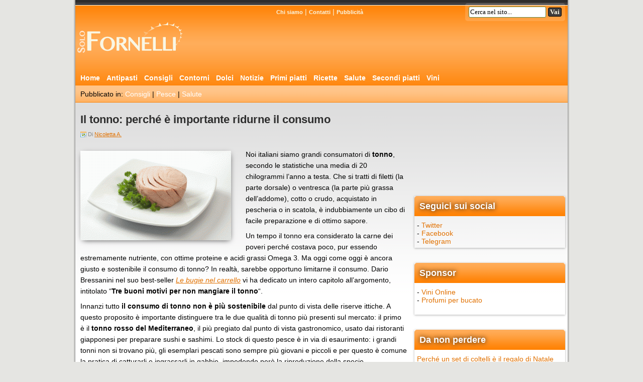

--- FILE ---
content_type: text/html; charset=UTF-8
request_url: https://www.solofornelli.it/tonno-importante-ridurre-consumo/
body_size: 10235
content:
<!DOCTYPE html>
<html lang="it-IT">
<head>
<meta charset="UTF-8" >
<meta name="copyright" content="Teknosurf.it sas 2007-2026" />
<meta name="viewport" content="width=device-width">
<link rel="apple-touch-icon" sizes="180x180" href="/apple-touch-icon.png?v=2023">
<link rel="icon" type="image/png" sizes="32x32" href="/favicon-32x32.png?v=2023">
<link rel="icon" type="image/png" sizes="16x16" href="/favicon-16x16.png?v=2023">
<link rel="manifest" href="/site.webmanifest?v=2023">
<link rel="mask-icon" href="/safari-pinned-tab.svg?v=2023" color="#5bbad5">
<link rel="shortcut icon" href="/favicon.ico?v=2023">
<meta name="msapplication-TileColor" content="#da532c">
<meta name="msapplication-TileImage" content="/mstile-144x144.png?v=2023">
<meta name="theme-color" content="#ffffff">

<link rel="stylesheet" type="text/css" href="https://www.solofornelli.it/wp-content/themes/solofornelli/style.css" >
<link rel="alternate" type="application/rss+xml" title="SoloFornelli.it &#8211; Ricette di cucina facili e veloci RSS Feed" href="https://www.solofornelli.it/feed/" >
<link rel="pingback" href="https://www.solofornelli.it/xmlrpc.php" >
<link rel="profile" href="http://gmpg.org/xfn/11" >
<meta name='robots' content='index, follow, max-image-preview:large, max-snippet:-1, max-video-preview:-1' />
	<style>img:is([sizes="auto" i], [sizes^="auto," i]) { contain-intrinsic-size: 3000px 1500px }</style>
	
	<!-- This site is optimized with the Yoast SEO plugin v26.7 - https://yoast.com/wordpress/plugins/seo/ -->
	<title>Il tonno: perché è importante ridurne il consumo</title>
	<meta name="description" content="Noi italiani siamo grandi consumatori di tonno, secondo le statistiche una media di 20 chilogrammi l&#039;anno a testa. Che si tratti di filetti (la parte..." />
	<link rel="canonical" href="https://www.solofornelli.it/tonno-importante-ridurre-consumo/" />
	<meta property="og:locale" content="it_IT" />
	<meta property="og:type" content="article" />
	<meta property="og:title" content="Il tonno: perché è importante ridurne il consumo" />
	<meta property="og:description" content="Noi italiani siamo grandi consumatori di tonno, secondo le statistiche una media di 20 chilogrammi l&#039;anno a testa. Che si tratti di filetti (la parte..." />
	<meta property="og:url" content="https://www.solofornelli.it/tonno-importante-ridurre-consumo/" />
	<meta property="og:site_name" content="SoloFornelli.it - Ricette di cucina facili e veloci" />
	<meta property="article:publisher" content="https://www.facebook.com/solofornelli.it" />
	<meta property="article:published_time" content="2023-03-08T08:37:00+00:00" />
	<meta property="article:modified_time" content="2024-07-08T07:16:45+00:00" />
	<meta property="og:image" content="https://www.solofornelli.it/wp-content/uploads/2014/02/tonno.gif" />
	<meta property="og:image:width" content="450" />
	<meta property="og:image:height" content="267" />
	<meta property="og:image:type" content="image/gif" />
	<meta name="author" content="Nicoletta A." />
	<meta name="twitter:card" content="summary_large_image" />
	<meta name="twitter:creator" content="@solofornelli" />
	<meta name="twitter:site" content="@solofornelli" />
	<script type="application/ld+json" class="yoast-schema-graph">{"@context":"https://schema.org","@graph":[{"@type":"Article","@id":"https://www.solofornelli.it/tonno-importante-ridurre-consumo/#article","isPartOf":{"@id":"https://www.solofornelli.it/tonno-importante-ridurre-consumo/"},"author":{"name":"Nicoletta A.","@id":"https://www.solofornelli.it/#/schema/person/8bb5fa960050b4c4aaefe666d99efafc"},"headline":"Il tonno: perché è importante ridurne il consumo","datePublished":"2023-03-08T08:37:00+00:00","dateModified":"2024-07-08T07:16:45+00:00","mainEntityOfPage":{"@id":"https://www.solofornelli.it/tonno-importante-ridurre-consumo/"},"wordCount":487,"commentCount":0,"image":{"@id":"https://www.solofornelli.it/tonno-importante-ridurre-consumo/#primaryimage"},"thumbnailUrl":"https://www.solofornelli.it/wp-content/uploads/2014/02/tonno.gif","keywords":["tonno"],"articleSection":["Consigli","Pesce","Salute"],"inLanguage":"it-IT","potentialAction":[{"@type":"CommentAction","name":"Comment","target":["https://www.solofornelli.it/tonno-importante-ridurre-consumo/#respond"]}]},{"@type":"WebPage","@id":"https://www.solofornelli.it/tonno-importante-ridurre-consumo/","url":"https://www.solofornelli.it/tonno-importante-ridurre-consumo/","name":"Il tonno: perché è importante ridurne il consumo","isPartOf":{"@id":"https://www.solofornelli.it/#website"},"primaryImageOfPage":{"@id":"https://www.solofornelli.it/tonno-importante-ridurre-consumo/#primaryimage"},"image":{"@id":"https://www.solofornelli.it/tonno-importante-ridurre-consumo/#primaryimage"},"thumbnailUrl":"https://www.solofornelli.it/wp-content/uploads/2014/02/tonno.gif","datePublished":"2023-03-08T08:37:00+00:00","dateModified":"2024-07-08T07:16:45+00:00","author":{"@id":"https://www.solofornelli.it/#/schema/person/8bb5fa960050b4c4aaefe666d99efafc"},"description":"Noi italiani siamo grandi consumatori di tonno, secondo le statistiche una media di 20 chilogrammi l'anno a testa. Che si tratti di filetti (la parte...","breadcrumb":{"@id":"https://www.solofornelli.it/tonno-importante-ridurre-consumo/#breadcrumb"},"inLanguage":"it-IT","potentialAction":[{"@type":"ReadAction","target":["https://www.solofornelli.it/tonno-importante-ridurre-consumo/"]}]},{"@type":"ImageObject","inLanguage":"it-IT","@id":"https://www.solofornelli.it/tonno-importante-ridurre-consumo/#primaryimage","url":"https://www.solofornelli.it/wp-content/uploads/2014/02/tonno.gif","contentUrl":"https://www.solofornelli.it/wp-content/uploads/2014/02/tonno.gif","width":450,"height":267},{"@type":"BreadcrumbList","@id":"https://www.solofornelli.it/tonno-importante-ridurre-consumo/#breadcrumb","itemListElement":[{"@type":"ListItem","position":1,"name":"Home","item":"https://www.solofornelli.it/"},{"@type":"ListItem","position":2,"name":"Consigli","item":"https://www.solofornelli.it/consigli/"},{"@type":"ListItem","position":3,"name":"Il tonno: perché è importante ridurne il consumo"}]},{"@type":"WebSite","@id":"https://www.solofornelli.it/#website","url":"https://www.solofornelli.it/","name":"SoloFornelli.it - Ricette di cucina facili e veloci","description":"La cucina con ricette semplici e veloci da preparare, informazioni sulla salute e consigli per inventare piatti sfiziosi","potentialAction":[{"@type":"SearchAction","target":{"@type":"EntryPoint","urlTemplate":"https://www.solofornelli.it/?s={search_term_string}"},"query-input":{"@type":"PropertyValueSpecification","valueRequired":true,"valueName":"search_term_string"}}],"inLanguage":"it-IT"},{"@type":"Person","@id":"https://www.solofornelli.it/#/schema/person/8bb5fa960050b4c4aaefe666d99efafc","name":"Nicoletta A.","image":{"@type":"ImageObject","inLanguage":"it-IT","@id":"https://www.solofornelli.it/#/schema/person/image/","url":"https://secure.gravatar.com/avatar/cf4069cddf002ee4c7d1b86eea9dc3260e8a2545175e565ccbb098988d15b5cd?s=96&r=g","contentUrl":"https://secure.gravatar.com/avatar/cf4069cddf002ee4c7d1b86eea9dc3260e8a2545175e565ccbb098988d15b5cd?s=96&r=g","caption":"Nicoletta A."},"url":"https://www.solofornelli.it/author/nicoletta/"}]}</script>
	<!-- / Yoast SEO plugin. -->


<link rel='dns-prefetch' href='//platform-api.sharethis.com' />
<link rel='dns-prefetch' href='//www.googletagmanager.com' />
<link rel='dns-prefetch' href='//pagead2.googlesyndication.com' />
<link rel='stylesheet' id='wp-block-library-css' href='https://www.solofornelli.it/wp-includes/css/dist/block-library/style.min.css' type='text/css' media='all' />
<style id='classic-theme-styles-inline-css' type='text/css'>
/*! This file is auto-generated */
.wp-block-button__link{color:#fff;background-color:#32373c;border-radius:9999px;box-shadow:none;text-decoration:none;padding:calc(.667em + 2px) calc(1.333em + 2px);font-size:1.125em}.wp-block-file__button{background:#32373c;color:#fff;text-decoration:none}
</style>
<style id='global-styles-inline-css' type='text/css'>
:root{--wp--preset--aspect-ratio--square: 1;--wp--preset--aspect-ratio--4-3: 4/3;--wp--preset--aspect-ratio--3-4: 3/4;--wp--preset--aspect-ratio--3-2: 3/2;--wp--preset--aspect-ratio--2-3: 2/3;--wp--preset--aspect-ratio--16-9: 16/9;--wp--preset--aspect-ratio--9-16: 9/16;--wp--preset--color--black: #000000;--wp--preset--color--cyan-bluish-gray: #abb8c3;--wp--preset--color--white: #ffffff;--wp--preset--color--pale-pink: #f78da7;--wp--preset--color--vivid-red: #cf2e2e;--wp--preset--color--luminous-vivid-orange: #ff6900;--wp--preset--color--luminous-vivid-amber: #fcb900;--wp--preset--color--light-green-cyan: #7bdcb5;--wp--preset--color--vivid-green-cyan: #00d084;--wp--preset--color--pale-cyan-blue: #8ed1fc;--wp--preset--color--vivid-cyan-blue: #0693e3;--wp--preset--color--vivid-purple: #9b51e0;--wp--preset--gradient--vivid-cyan-blue-to-vivid-purple: linear-gradient(135deg,rgba(6,147,227,1) 0%,rgb(155,81,224) 100%);--wp--preset--gradient--light-green-cyan-to-vivid-green-cyan: linear-gradient(135deg,rgb(122,220,180) 0%,rgb(0,208,130) 100%);--wp--preset--gradient--luminous-vivid-amber-to-luminous-vivid-orange: linear-gradient(135deg,rgba(252,185,0,1) 0%,rgba(255,105,0,1) 100%);--wp--preset--gradient--luminous-vivid-orange-to-vivid-red: linear-gradient(135deg,rgba(255,105,0,1) 0%,rgb(207,46,46) 100%);--wp--preset--gradient--very-light-gray-to-cyan-bluish-gray: linear-gradient(135deg,rgb(238,238,238) 0%,rgb(169,184,195) 100%);--wp--preset--gradient--cool-to-warm-spectrum: linear-gradient(135deg,rgb(74,234,220) 0%,rgb(151,120,209) 20%,rgb(207,42,186) 40%,rgb(238,44,130) 60%,rgb(251,105,98) 80%,rgb(254,248,76) 100%);--wp--preset--gradient--blush-light-purple: linear-gradient(135deg,rgb(255,206,236) 0%,rgb(152,150,240) 100%);--wp--preset--gradient--blush-bordeaux: linear-gradient(135deg,rgb(254,205,165) 0%,rgb(254,45,45) 50%,rgb(107,0,62) 100%);--wp--preset--gradient--luminous-dusk: linear-gradient(135deg,rgb(255,203,112) 0%,rgb(199,81,192) 50%,rgb(65,88,208) 100%);--wp--preset--gradient--pale-ocean: linear-gradient(135deg,rgb(255,245,203) 0%,rgb(182,227,212) 50%,rgb(51,167,181) 100%);--wp--preset--gradient--electric-grass: linear-gradient(135deg,rgb(202,248,128) 0%,rgb(113,206,126) 100%);--wp--preset--gradient--midnight: linear-gradient(135deg,rgb(2,3,129) 0%,rgb(40,116,252) 100%);--wp--preset--font-size--small: 13px;--wp--preset--font-size--medium: 20px;--wp--preset--font-size--large: 36px;--wp--preset--font-size--x-large: 42px;--wp--preset--spacing--20: 0.44rem;--wp--preset--spacing--30: 0.67rem;--wp--preset--spacing--40: 1rem;--wp--preset--spacing--50: 1.5rem;--wp--preset--spacing--60: 2.25rem;--wp--preset--spacing--70: 3.38rem;--wp--preset--spacing--80: 5.06rem;--wp--preset--shadow--natural: 6px 6px 9px rgba(0, 0, 0, 0.2);--wp--preset--shadow--deep: 12px 12px 50px rgba(0, 0, 0, 0.4);--wp--preset--shadow--sharp: 6px 6px 0px rgba(0, 0, 0, 0.2);--wp--preset--shadow--outlined: 6px 6px 0px -3px rgba(255, 255, 255, 1), 6px 6px rgba(0, 0, 0, 1);--wp--preset--shadow--crisp: 6px 6px 0px rgba(0, 0, 0, 1);}:where(.is-layout-flex){gap: 0.5em;}:where(.is-layout-grid){gap: 0.5em;}body .is-layout-flex{display: flex;}.is-layout-flex{flex-wrap: wrap;align-items: center;}.is-layout-flex > :is(*, div){margin: 0;}body .is-layout-grid{display: grid;}.is-layout-grid > :is(*, div){margin: 0;}:where(.wp-block-columns.is-layout-flex){gap: 2em;}:where(.wp-block-columns.is-layout-grid){gap: 2em;}:where(.wp-block-post-template.is-layout-flex){gap: 1.25em;}:where(.wp-block-post-template.is-layout-grid){gap: 1.25em;}.has-black-color{color: var(--wp--preset--color--black) !important;}.has-cyan-bluish-gray-color{color: var(--wp--preset--color--cyan-bluish-gray) !important;}.has-white-color{color: var(--wp--preset--color--white) !important;}.has-pale-pink-color{color: var(--wp--preset--color--pale-pink) !important;}.has-vivid-red-color{color: var(--wp--preset--color--vivid-red) !important;}.has-luminous-vivid-orange-color{color: var(--wp--preset--color--luminous-vivid-orange) !important;}.has-luminous-vivid-amber-color{color: var(--wp--preset--color--luminous-vivid-amber) !important;}.has-light-green-cyan-color{color: var(--wp--preset--color--light-green-cyan) !important;}.has-vivid-green-cyan-color{color: var(--wp--preset--color--vivid-green-cyan) !important;}.has-pale-cyan-blue-color{color: var(--wp--preset--color--pale-cyan-blue) !important;}.has-vivid-cyan-blue-color{color: var(--wp--preset--color--vivid-cyan-blue) !important;}.has-vivid-purple-color{color: var(--wp--preset--color--vivid-purple) !important;}.has-black-background-color{background-color: var(--wp--preset--color--black) !important;}.has-cyan-bluish-gray-background-color{background-color: var(--wp--preset--color--cyan-bluish-gray) !important;}.has-white-background-color{background-color: var(--wp--preset--color--white) !important;}.has-pale-pink-background-color{background-color: var(--wp--preset--color--pale-pink) !important;}.has-vivid-red-background-color{background-color: var(--wp--preset--color--vivid-red) !important;}.has-luminous-vivid-orange-background-color{background-color: var(--wp--preset--color--luminous-vivid-orange) !important;}.has-luminous-vivid-amber-background-color{background-color: var(--wp--preset--color--luminous-vivid-amber) !important;}.has-light-green-cyan-background-color{background-color: var(--wp--preset--color--light-green-cyan) !important;}.has-vivid-green-cyan-background-color{background-color: var(--wp--preset--color--vivid-green-cyan) !important;}.has-pale-cyan-blue-background-color{background-color: var(--wp--preset--color--pale-cyan-blue) !important;}.has-vivid-cyan-blue-background-color{background-color: var(--wp--preset--color--vivid-cyan-blue) !important;}.has-vivid-purple-background-color{background-color: var(--wp--preset--color--vivid-purple) !important;}.has-black-border-color{border-color: var(--wp--preset--color--black) !important;}.has-cyan-bluish-gray-border-color{border-color: var(--wp--preset--color--cyan-bluish-gray) !important;}.has-white-border-color{border-color: var(--wp--preset--color--white) !important;}.has-pale-pink-border-color{border-color: var(--wp--preset--color--pale-pink) !important;}.has-vivid-red-border-color{border-color: var(--wp--preset--color--vivid-red) !important;}.has-luminous-vivid-orange-border-color{border-color: var(--wp--preset--color--luminous-vivid-orange) !important;}.has-luminous-vivid-amber-border-color{border-color: var(--wp--preset--color--luminous-vivid-amber) !important;}.has-light-green-cyan-border-color{border-color: var(--wp--preset--color--light-green-cyan) !important;}.has-vivid-green-cyan-border-color{border-color: var(--wp--preset--color--vivid-green-cyan) !important;}.has-pale-cyan-blue-border-color{border-color: var(--wp--preset--color--pale-cyan-blue) !important;}.has-vivid-cyan-blue-border-color{border-color: var(--wp--preset--color--vivid-cyan-blue) !important;}.has-vivid-purple-border-color{border-color: var(--wp--preset--color--vivid-purple) !important;}.has-vivid-cyan-blue-to-vivid-purple-gradient-background{background: var(--wp--preset--gradient--vivid-cyan-blue-to-vivid-purple) !important;}.has-light-green-cyan-to-vivid-green-cyan-gradient-background{background: var(--wp--preset--gradient--light-green-cyan-to-vivid-green-cyan) !important;}.has-luminous-vivid-amber-to-luminous-vivid-orange-gradient-background{background: var(--wp--preset--gradient--luminous-vivid-amber-to-luminous-vivid-orange) !important;}.has-luminous-vivid-orange-to-vivid-red-gradient-background{background: var(--wp--preset--gradient--luminous-vivid-orange-to-vivid-red) !important;}.has-very-light-gray-to-cyan-bluish-gray-gradient-background{background: var(--wp--preset--gradient--very-light-gray-to-cyan-bluish-gray) !important;}.has-cool-to-warm-spectrum-gradient-background{background: var(--wp--preset--gradient--cool-to-warm-spectrum) !important;}.has-blush-light-purple-gradient-background{background: var(--wp--preset--gradient--blush-light-purple) !important;}.has-blush-bordeaux-gradient-background{background: var(--wp--preset--gradient--blush-bordeaux) !important;}.has-luminous-dusk-gradient-background{background: var(--wp--preset--gradient--luminous-dusk) !important;}.has-pale-ocean-gradient-background{background: var(--wp--preset--gradient--pale-ocean) !important;}.has-electric-grass-gradient-background{background: var(--wp--preset--gradient--electric-grass) !important;}.has-midnight-gradient-background{background: var(--wp--preset--gradient--midnight) !important;}.has-small-font-size{font-size: var(--wp--preset--font-size--small) !important;}.has-medium-font-size{font-size: var(--wp--preset--font-size--medium) !important;}.has-large-font-size{font-size: var(--wp--preset--font-size--large) !important;}.has-x-large-font-size{font-size: var(--wp--preset--font-size--x-large) !important;}
:where(.wp-block-post-template.is-layout-flex){gap: 1.25em;}:where(.wp-block-post-template.is-layout-grid){gap: 1.25em;}
:where(.wp-block-columns.is-layout-flex){gap: 2em;}:where(.wp-block-columns.is-layout-grid){gap: 2em;}
:root :where(.wp-block-pullquote){font-size: 1.5em;line-height: 1.6;}
</style>
<link rel='stylesheet' id='share-this-share-buttons-sticky-css' href='https://www.solofornelli.it/wp-content/plugins/sharethis-share-buttons/css/mu-style.css' type='text/css' media='all' />
<link rel='stylesheet' id='wpos-slick-style-css' href='https://www.solofornelli.it/wp-content/plugins/wp-responsive-recent-post-slider/assets/css/slick.css' type='text/css' media='all' />
<link rel='stylesheet' id='wppsac-public-style-css' href='https://www.solofornelli.it/wp-content/plugins/wp-responsive-recent-post-slider/assets/css/recent-post-style.css' type='text/css' media='all' />
<script type="text/javascript" src="//platform-api.sharethis.com/js/sharethis.js#property=64d0bd33059f5900125e4c7e&amp;product=inline-buttons&amp;source=sharethis-share-buttons-wordpress" id="share-this-share-buttons-mu-js"></script>

<!-- Snippet del tag Google (gtag.js) aggiunto da Site Kit -->
<!-- Snippet Google Analytics aggiunto da Site Kit -->
<script type="text/javascript" src="https://www.googletagmanager.com/gtag/js?id=GT-NC662TC" id="google_gtagjs-js" async></script>
<script type="text/javascript" id="google_gtagjs-js-after">
/* <![CDATA[ */
window.dataLayer = window.dataLayer || [];function gtag(){dataLayer.push(arguments);}
gtag("set","linker",{"domains":["www.solofornelli.it"]});
gtag("js", new Date());
gtag("set", "developer_id.dZTNiMT", true);
gtag("config", "GT-NC662TC");
/* ]]> */
</script>
<link rel="https://api.w.org/" href="https://www.solofornelli.it/wp-json/" /><link rel="alternate" title="JSON" type="application/json" href="https://www.solofornelli.it/wp-json/wp/v2/posts/7306" /><link rel="alternate" title="oEmbed (JSON)" type="application/json+oembed" href="https://www.solofornelli.it/wp-json/oembed/1.0/embed?url=https%3A%2F%2Fwww.solofornelli.it%2Ftonno-importante-ridurre-consumo%2F" />
<link rel="alternate" title="oEmbed (XML)" type="text/xml+oembed" href="https://www.solofornelli.it/wp-json/oembed/1.0/embed?url=https%3A%2F%2Fwww.solofornelli.it%2Ftonno-importante-ridurre-consumo%2F&#038;format=xml" />
<meta name="generator" content="Site Kit by Google 1.170.0" />
<!-- Meta tag Google AdSense aggiunti da Site Kit -->
<meta name="google-adsense-platform-account" content="ca-host-pub-2644536267352236">
<meta name="google-adsense-platform-domain" content="sitekit.withgoogle.com">
<!-- Fine dei meta tag Google AdSense aggiunti da Site Kit -->

<!-- Snippet Google AdSense aggiunto da Site Kit -->
<script type="text/javascript" async="async" src="https://pagead2.googlesyndication.com/pagead/js/adsbygoogle.js?client=ca-pub-3806392311013847&amp;host=ca-host-pub-2644536267352236" crossorigin="anonymous"></script>

<!-- Termina lo snippet Google AdSense aggiunto da Site Kit -->

	
</head>

<body>
  
<div id="header">
 <div class="headerSx">
  <div class="logo">
    <a href="https://www.solofornelli.it" title="SoloFornelli.it &#8211; Ricette di cucina facili e veloci"><img src="https://www.solofornelli.it/wp-content/themes/solofornelli/img/logo.png" alt="SoloFornelli" width="230" height="78"></a>
	  </div>
 </div>

 <div class="headerDx">
  <div class="menuTop">
    <a href="https://www.solofornelli.it/chi-siamo/" rel="nofollow">Chi siamo</a> |
    <a href="https://www.solofornelli.it/contatti/" rel="nofollow">Contatti</a> |
    <a href="https://www.solofornelli.it/pubblicita/" rel="nofollow">Pubblicit&agrave;</a>
  </div>
  <div class="topSearch">
    <form method="get" id="searchform" action="/index.php">
    <label><input type="text" value="Cerca nel sito..." name="s" id="s" onclick="document.getElementById('searchform').s.value=''" class="fieldSearch"></label>
    <input type="submit" id="searchsubmit" value="Vai" class="sendSearch">
    </form>
  </div>
  
  
 </div>

 <div class="tabs">
  <ul class="tabsCat">
   <li><a href="/">Home</a></li>
       <li><a href="https://www.solofornelli.it/antipasti/">Antipasti</a></li>
       <li><a href="https://www.solofornelli.it/consigli/">Consigli</a></li>
       <li><a href="https://www.solofornelli.it/contorni/">Contorni</a></li>
       <li><a href="https://www.solofornelli.it/dolci/">Dolci</a></li>
       <li><a href="https://www.solofornelli.it/notizie/">Notizie</a></li>
       <li><a href="https://www.solofornelli.it/primi-piatti/">Primi piatti</a></li>
       <li><a href="https://www.solofornelli.it/ricette/">Ricette</a></li>
       <li><a href="https://www.solofornelli.it/salute/">Salute</a></li>
       <li><a href="https://www.solofornelli.it/secondi/">Secondi piatti</a></li>
       <li><a href="https://www.solofornelli.it/vini/">Vini</a></li>
      </ul>

    
    
  
     <ul class="tabsList">
    <li>Pubblicato in: <a href="https://www.solofornelli.it/consigli/" rel="category tag">Consigli</a> | <a href="https://www.solofornelli.it/secondi/pesce/" rel="category tag">Pesce</a> | <a href="https://www.solofornelli.it/salute/" rel="category tag">Salute</a></li>
   </ul>
  
 </div>
</div>
<div id="content">
 <div id="left">
  <div class="news">
       <h1>Il tonno: perché è importante ridurne il consumo</h1>
    <span class="data">Di <a href="https://www.solofornelli.it/author/nicoletta/" title="Articoli scritti da Nicoletta A." rel="author">Nicoletta A.</a>    		</span>
		
    <div class="newsText">
     <div style="margin-top: 0px; margin-bottom: 0px;" class="sharethis-inline-share-buttons" ></div><div class="wp-block-image">
<figure class="alignleft"><img fetchpriority="high" decoding="async" width="300" height="178" src="https://www.solofornelli.it/wp-content/uploads/2014/02/tonno-300x178.gif" alt="tonno" class="wp-image-7307"/></figure></div>


<p>Noi italiani siamo grandi consumatori di <strong>tonno</strong>, secondo le statistiche una media di 20 chilogrammi l&#8217;anno a testa. Che si tratti di filetti (la parte dorsale) o ventresca (la parte più grassa dell&#8217;addome), cotto o crudo, acquistato in pescheria o in scatola, è indubbiamente un cibo di facile preparazione e di ottimo sapore.</p>



<p>Un tempo il tonno era considerato la carne dei poveri perché costava poco, pur essendo estremamente nutriente, con ottime proteine e acidi grassi Omega 3. Ma oggi come oggi è ancora giusto e sostenibile il consumo di tonno? In realtà, sarebbe opportuno limitarne il consumo. Dario Bressanini nel suo best-seller <em><a href="http://www.amazon.it/gp/product/8861903568/ref=as_li_tf_tl?ie=UTF8&amp;camp=3370&amp;creative=23322&amp;creativeASIN=8861903568&amp;linkCode=as2&amp;tag=gratisit-21" target="_blank" rel="noreferrer noopener sponsored nofollow">Le bugie nel carrello</a></em> vi ha dedicato un intero capitolo all&#8217;argomento, intitolato &#8220;<strong>Tre buoni motivi per non mangiare il tonno</strong>&#8220;.</p>



<p>Innanzi tutto <strong>il consumo di tonno non è più sostenibile</strong> dal punto di vista delle riserve ittiche. A questo proposito è importante distinguere tra le due qualità di tonno più presenti sul mercato: il primo è il <strong>tonno rosso del Mediterraneo</strong>, il più pregiato dal punto di vista gastronomico, usato dai ristoranti giapponesi per preparare sushi e sashimi. Lo stock di questo pesce è in via di esaurimento: i grandi tonni non si trovano più, gli esemplari pescati sono sempre più giovani e piccoli e per questo è comune la pratica di catturarli e ingrassarli in gabbie, impedendo però la riproduzione della specie.</p>



<p>La seconda qualità di tonno, che troviamo sia fresco in tranci che in scatola è il cosiddetto &#8220;<strong>tonno a pinna gialla</strong>&#8220;, di taglia più piccola e di carni leggermente meno pregiate. Proviene quasi esclusivamente dall&#8217;Oceano Indiano. Il consumo di questa varietà è leggermente più sostenibile, ma anch&#8217;esso è già minacciato.</p>



<p>In secondo luogo, trattandosi di un pesce di grandi dimensioni e quindi alla fine della catena alimentare, <strong>il tonno accumula molte sostanze tossiche</strong>, tipicamente i metalli pesanti come cadmio, piombo e soprattutto mercurio. I controlli esistono, ma per la salute di bambini, anziani e <a href="https://www.solofornelli.it/cosa-mangiare-durante-gravidanza/">donne in gravidanza</a>, l&#8217;abuso nel consumo di questo pesce non è consigliabile. Quando acquistate dal pescivendolo del tonno fresco in tranci, state attenti che il pesce non sia di quelli enormi, intorno ai 100 chilogrammi, perché più grandi sono i pesci, più sono vecchi e più hanno assorbito mercurio.</p>



<p>Il tonno <strong>ha bisogno di essere conservato a temperature particolarmente basse</strong> perché viene facilmente attaccato da batteri che trasformano un amminoacido in esso contenuto in istamina, causando intossicazioni anche gravi. Questo vale anche per il tonno in scatola, perciò si consiglia di consumare il tonno soltanto quando si è certi che la catena del freddo sia sempre stata rispettata.</p>



<p>Il consumo di tonno crudo è poi pericoloso per la presenza del parassita <em><a href="https://it.wikipedia.org/wiki/Anisakis" target="_blank" rel="noreferrer noopener">Anisakis</a></em>, che muore invece alla cottura oppure con l&#8217;abbattimento della temperatura a -30 °C per almeno due giorni.</p>



<p><strong>Ridurre il consumo di tonno</strong> e scegliere alternative sostenibili come il pesce azzurro locale o le fonti vegetali di proteine può aiutare a preservare gli ecosistemi marini, ridurre l&#8217;impatto ambientale e promuovere una <strong>dieta equilibrata</strong> e sana.</p>
    </div>

    <div class="social">
		<div class="sharethis-inline-share-buttons"></div>    </div>

    <div class="social">
     <p id="breadcrumbs"><span><span><a href="https://www.solofornelli.it/">Home</a></span> » <span><a href="https://www.solofornelli.it/consigli/">Consigli</a></span> » <span class="breadcrumb_last" aria-current="page"><strong>Il tonno: perché è importante ridurne il consumo</strong></span></span></p>     <div class='tags'>Altri articoli su: <a href="https://www.solofornelli.it/tag/tonno/" rel="tag">tonno</a></div>    </div>

    <div class="page">
     <iframe data-aa='2396177' src='//acceptable.a-ads.com/2396177' style='border:0px; padding:0; width:100%; height:100%; overflow:hidden; background-color: transparent;'></iframe>    </div>
    
    <div class="page">
     <a href="https://www.solofornelli.it/ricetta-paella-allalgherese/" rel="prev">&laquo; Articolo Precedente</a>     <a href="https://www.solofornelli.it/indivia-scarola-insalata-belga-propriet-ricette-classiche/" rel="next">Articolo  Successivo &raquo;</a>    </div>
    
    
<div class="commenti" id="respond">
 
     <!-- se i commenti sono aperti, ma non ci sono commenti. -->
   
  <br />
 <b>Commenta o partecipa alla discussione</b>

 
 <form action="https://www.solofornelli.it/wp-comments-post.php" method="post" id="commentform">

  <input class="field" name="author" id="author" value=""> Nome (obbligatorio)<br /><br />
 <input class="field" name="email" id="email" value=""> E-mail (non verr&agrave; pubblicata) (obbligatoria)<br /><br />
 <input class="field" name="url" id="url" value=""> Sito Web (opzionale)

 
<br /><br />


<textarea name="comment" id="comment" cols="40" rows="8"></textarea>
<input name="submit" type="submit" id="submit" value="Invia commento" class="send" >

<input type="hidden" name="comment_post_ID" value="7306" />
<p style="display: none;"><input type="hidden" id="akismet_comment_nonce" name="akismet_comment_nonce" value="6091e7438d" /></p><p style="display: none !important;" class="akismet-fields-container" data-prefix="ak_"><label>&#916;<textarea name="ak_hp_textarea" cols="45" rows="8" maxlength="100"></textarea></label><input type="hidden" id="ak_js_1" name="ak_js" value="207"/><script>document.getElementById( "ak_js_1" ).setAttribute( "value", ( new Date() ).getTime() );</script></p>
</form>

</div>

    	  
      </div>
 </div>
        
 <div id="right"> 
  <div class="ads300">
  <div id="frame" style="width: 100%;margin: auto;position: relative; z-index: 99998;">
          <iframe data-aa='2396177' src='//acceptable.a-ads.com/2396177/?size=Adaptive'
                            style='border:0; padding:0; width:70%; height:auto; overflow:hidden;display: block;margin: auto'></iframe>
        </div> </div>

 <div class="boxDx">
  <b>Seguici sui social</b>
<div style="margin:5px 5px 5px 5px">
	- <a href="https://twitter.com/solofornelli" target="_blank">Twitter</a><br />
	- <a href="https://www.facebook.com/solofornelli.it" target="_blank">Facebook</a><br />
	- <a href="https://t.me/solofornelli" target="_blank">Telegram</a><br />
</div>
 </div>

  
 <div class="boxDx">
    <b>Sponsor</b>
  <div style="margin:5px 5px 5px 5px">
  - <a href="http://www.tailorwine.it" rel="nofollow" target="_blank">Vini Online</a><br />
  - <a href="https://deomania.it/" target="_blank">Profumi per bucato</a><br />
  <br />
 </div>
 </div>

 <div class="ads300">
   </div>

 <div class="boxDx"><b>Da non perdere</b>
<div style="margin:5px 5px 5px 5px">
<a href="https://www.solofornelli.it/set-di-coltelli-regalo-natale-apprezzato/">Perché un set di coltelli è il regalo di Natale che non ti aspetti (ma che tutti apprezzano)</a></div>
<div style="margin:5px 5px 5px 5px">
<a href="https://www.solofornelli.it/coltello-giapponese-regalo-natale-perfetto/">Coltello giapponese: il regalo di Natale che unisce storia e passione per la cucina</a></div>
<div style="margin:5px 5px 5px 5px">
<a href="https://www.solofornelli.it/i-dolci-un-viaggio-tra-cultura-intrattenimento-e-tradizione/">I dolci: un viaggio tra cultura, intrattenimento e tradizione</a></div>
<div style="margin:5px 5px 5px 5px">
<a href="https://www.solofornelli.it/supermercati-locali-qualita-e-convenienza-a-portata-di-mano/">Alla scoperta dei supermercati locali: qualità e convenienza a portata di mano</a></div>
<div style="margin:5px 5px 5px 5px">
<a href="https://www.solofornelli.it/pinseria-romana-opportunita-per-ristoratori/">La pinsa romana, un&#8217;opportunità per i ristoratori</a></div>
</div>
   <div class="boxDx"><b>Argomenti popolari</b>
   <div style="margin:5px 5px 5px 5px">
    <a href="https://www.solofornelli.it/tag/acciughe/" class="tag-cloud-link tag-link-385 tag-link-position-1" style="font-size: 10.102040816327pt;" aria-label="acciughe (30 elementi)">acciughe</a>
<a href="https://www.solofornelli.it/tag/anna-moroni/" class="tag-cloud-link tag-link-287 tag-link-position-2" style="font-size: 9.3673469387755pt;" aria-label="Anna Moroni (27 elementi)">Anna Moroni</a>
<a href="https://www.solofornelli.it/tag/asparagi/" class="tag-cloud-link tag-link-375 tag-link-position-3" style="font-size: 12.489795918367pt;" aria-label="asparagi (41 elementi)">asparagi</a>
<a href="https://www.solofornelli.it/tag/carciofi/" class="tag-cloud-link tag-link-75 tag-link-position-4" style="font-size: 11.571428571429pt;" aria-label="carciofi (36 elementi)">carciofi</a>
<a href="https://www.solofornelli.it/tag/carote/" class="tag-cloud-link tag-link-156 tag-link-position-5" style="font-size: 9.3673469387755pt;" aria-label="carote (27 elementi)">carote</a>
<a href="https://www.solofornelli.it/tag/cioccolato/" class="tag-cloud-link tag-link-236 tag-link-position-6" style="font-size: 12.857142857143pt;" aria-label="cioccolato (43 elementi)">cioccolato</a>
<a href="https://www.solofornelli.it/tag/cipolle/" class="tag-cloud-link tag-link-1358 tag-link-position-7" style="font-size: 10.836734693878pt;" aria-label="cipolle (33 elementi)">cipolle</a>
<a href="https://www.solofornelli.it/tag/fabio-picchi/" class="tag-cloud-link tag-link-171 tag-link-position-8" style="font-size: 10.102040816327pt;" aria-label="Fabio Picchi (30 elementi)">Fabio Picchi</a>
<a href="https://www.solofornelli.it/tag/fragole/" class="tag-cloud-link tag-link-723 tag-link-position-9" style="font-size: 9.3673469387755pt;" aria-label="fragole (27 elementi)">fragole</a>
<a href="https://www.solofornelli.it/tag/funghi/" class="tag-cloud-link tag-link-537 tag-link-position-10" style="font-size: 10.836734693878pt;" aria-label="funghi (33 elementi)">funghi</a>
<a href="https://www.solofornelli.it/tag/mandorle/" class="tag-cloud-link tag-link-503 tag-link-position-11" style="font-size: 10.836734693878pt;" aria-label="mandorle (33 elementi)">mandorle</a>
<a href="https://www.solofornelli.it/tag/manzo/" class="tag-cloud-link tag-link-366 tag-link-position-12" style="font-size: 13.040816326531pt;" aria-label="manzo (44 elementi)">manzo</a>
<a href="https://www.solofornelli.it/tag/melanzane/" class="tag-cloud-link tag-link-472 tag-link-position-13" style="font-size: 14.877551020408pt;" aria-label="melanzane (55 elementi)">melanzane</a>
<a href="https://www.solofornelli.it/tag/olive/" class="tag-cloud-link tag-link-160 tag-link-position-14" style="font-size: 11.755102040816pt;" aria-label="olive (37 elementi)">olive</a>
<a href="https://www.solofornelli.it/tag/pasta-sfoglia/" class="tag-cloud-link tag-link-308 tag-link-position-15" style="font-size: 11.020408163265pt;" aria-label="pasta sfoglia (34 elementi)">pasta sfoglia</a>
<a href="https://www.solofornelli.it/tag/patate/" class="tag-cloud-link tag-link-424 tag-link-position-16" style="font-size: 18pt;" aria-label="patate (82 elementi)">patate</a>
<a href="https://www.solofornelli.it/tag/peperoni/" class="tag-cloud-link tag-link-96 tag-link-position-17" style="font-size: 13.775510204082pt;" aria-label="peperoni (48 elementi)">peperoni</a>
<a href="https://www.solofornelli.it/tag/pere/" class="tag-cloud-link tag-link-216 tag-link-position-18" style="font-size: 9pt;" aria-label="pere (26 elementi)">pere</a>
<a href="https://www.solofornelli.it/tag/pollo/" class="tag-cloud-link tag-link-62 tag-link-position-19" style="font-size: 16.34693877551pt;" aria-label="pollo (66 elementi)">pollo</a>
<a href="https://www.solofornelli.it/tag/pomodori/" class="tag-cloud-link tag-link-136 tag-link-position-20" style="font-size: 12.489795918367pt;" aria-label="pomodori (41 elementi)">pomodori</a>
<a href="https://www.solofornelli.it/tag/prosciutto/" class="tag-cloud-link tag-link-533 tag-link-position-21" style="font-size: 10.102040816327pt;" aria-label="prosciutto (30 elementi)">prosciutto</a>
<a href="https://www.solofornelli.it/tag/ricotta/" class="tag-cloud-link tag-link-320 tag-link-position-22" style="font-size: 12.30612244898pt;" aria-label="ricotta (40 elementi)">ricotta</a>
<a href="https://www.solofornelli.it/tag/riso/" class="tag-cloud-link tag-link-161 tag-link-position-23" style="font-size: 13.040816326531pt;" aria-label="riso (44 elementi)">riso</a>
<a href="https://www.solofornelli.it/tag/risotto/" class="tag-cloud-link tag-link-218 tag-link-position-24" style="font-size: 14.69387755102pt;" aria-label="risotto (54 elementi)">risotto</a>
<a href="https://www.solofornelli.it/tag/salvatore-de-riso/" class="tag-cloud-link tag-link-1580 tag-link-position-25" style="font-size: 11.938775510204pt;" aria-label="Salvatore De Riso (38 elementi)">Salvatore De Riso</a>
<a href="https://www.solofornelli.it/tag/spinaci/" class="tag-cloud-link tag-link-528 tag-link-position-26" style="font-size: 11.938775510204pt;" aria-label="spinaci (38 elementi)">spinaci</a>
<a href="https://www.solofornelli.it/tag/torte-salate/" class="tag-cloud-link tag-link-1677 tag-link-position-27" style="font-size: 12.673469387755pt;" aria-label="torte salate (42 elementi)">torte salate</a>
<a href="https://www.solofornelli.it/tag/uova/" class="tag-cloud-link tag-link-344 tag-link-position-28" style="font-size: 10.102040816327pt;" aria-label="uova (30 elementi)">uova</a>
<a href="https://www.solofornelli.it/tag/vitello/" class="tag-cloud-link tag-link-208 tag-link-position-29" style="font-size: 11.571428571429pt;" aria-label="vitello (36 elementi)">vitello</a>
<a href="https://www.solofornelli.it/tag/zucchine/" class="tag-cloud-link tag-link-150 tag-link-position-30" style="font-size: 15.428571428571pt;" aria-label="zucchine (59 elementi)">zucchine</a>   </div>
  </div>
 
 </div>
</div>

<div id="footerWrap">
 <div id="footer">
  <div class="footerSx">
   <ul class="footerSocial">
    <li><a target="_blank" href="https://www.facebook.com/solofornelli.it" class="footerFB">Facebook</a></li>
    <li><a target="_blank" href="https://twitter.com/solofornelli" class="footerTW">Twitter</a></li>
    <li><a target="_blank" href="https://www.solofornelli.it/feed/" class="footerRSS">RSS</a></li>
   </ul>
   <ul class="footerLinks">
    <li><a target="_top" href="https://www.solofornelli.it/chi-siamo/" rel="nofollow">Chi siamo</a></li>
    <li><a target="_top" href="https://www.solofornelli.it/contatti/" rel="nofollow">Contatti</a></li>
    <li><a target="_top" href="https://www.solofornelli.it/disclaimer/" rel="nofollow">Privacy</a></li>
    <li><a target="_top" href="https://www.solofornelli.it/segnalaci-un-articolo/" rel="nofollow">Collabora con noi</a></li>
    <li><a target="_top" href="https://www.solofornelli.it/pubblicita/" rel="nofollow">Pubblicit&agrave;</a></li>
   </ul>
  </div>
  <div class="footerDx">
   <table>
    <tr>
     <td><a target="_blank" href="http://www.gratis.it/" rel="nofollow"><img src="/wp-content/themes/shim.gif" class="spritefooter sprite-gratisit" alt=""></a></td>
     <td><a target="_blank" href="https://www.solofinanza.net/" rel="nofollow"><img src="/wp-content/themes/shim.gif" class="spritefooter sprite-solofinanza" alt=""></a></td>
     <td><a target="_blank" href="https://www.solostyle.it/" rel="nofollow"><img src="/wp-content/themes/shim.gif" class="spritefooter sprite-solostyle" alt=""></a></td>
     <td><a target="_blank" href="https://www.solotelco.it/" rel="nofollow"><img src="/wp-content/themes/shim.gif" class="spritefooter sprite-solotelco" alt=""></a></td>
    </tr>
    <tr>
     <td><a target="_blank" href="http://www.notizie.net/" rel="nofollow"><img src="/wp-content/themes/shim.gif" class="spritefooter sprite-notizienet" alt=""></a></td>
     <td><a target="_blank" href="https://www.solomotori.net/" rel="nofollow"><img src="/wp-content/themes/shim.gif" class="spritefooter sprite-solomotori" alt=""></a></td>
     <td><a target="_blank" href="https://www.soloecologia.it/" rel="nofollow"><img src="/wp-content/themes/shim.gif" class="spritefooter sprite-soloecologia" alt=""></a></td>
     <td><a target="_blank" href="https://www.solotrend.it/" rel="nofollow"><img src="/wp-content/themes/shim.gif" class="spritefooter sprite-solotrend" alt=""></a></td>
    </tr>
    <tr>
     <td><a target="_blank" href="http://www.uffa.it/" rel="nofollow"><img src="/wp-content/themes/shim.gif" class="spritefooter sprite-uffa" alt=""></a></td>
     <td><a target="_blank" href="https://www.solodownload.it/" rel="nofollow"><img src="/wp-content/themes/shim.gif" class="spritefooter sprite-solodownload" alt=""></a></td>
     <td><a target="_blank" href="https://www.solospettacolo.com/" rel="nofollow"><img src="/wp-content/themes/shim.gif" class="spritefooter sprite-solospettacolo" alt=""></a></td>
     <td><a target="_blank" href="https://www.solotravel.it/" rel="nofollow"><img src="/wp-content/themes/shim.gif" class="spritefooter sprite-solotravel" alt=""></a></td>
    </tr>
    <tr>
     <td><a target="_blank" href="https://www.sologames.it/" rel="nofollow"><img src="/wp-content/themes/shim.gif" class="spritefooter sprite-sologames" alt=""></a></td>
     <td><a target="_blank" href="https://www.solofornelli.it/" rel="nofollow"><img src="/wp-content/themes/shim.gif" class="spritefooter sprite-solofornelli" alt=""></a></td>
     <td><a target="_blank" href="https://www.solopallone.it/" rel="nofollow"><img src="/wp-content/themes/shim.gif" class="spritefooter sprite-solopallone" alt=""></a></td>
     <td><a target="_blank" href="https://www.solocine.net/" rel="nofollow"><img src="/wp-content/themes/shim.gif" class="spritefooter sprite-solocine" alt=""></a></td>
    </tr>
   </table>
  </div>
  <div class="clear"></div>
 </div>
</div>
<div id="copy">
 Copyright &copy; <a target="_blank" href="http://www.teknosurf.it/" rel="nofollow">Teknosurf.it</a>, 2007-2026, P.IVA 01264890052<br />
 SoloFornelli.it &#8211; Ricette di cucina facili e veloci supplemento alla testata giornalistica Gratis.it, registrata presso il Tribunale di Milano n. 191 del 24/04/2009
</div>

<script type="speculationrules">
{"prefetch":[{"source":"document","where":{"and":[{"href_matches":"\/*"},{"not":{"href_matches":["\/wp-*.php","\/wp-admin\/*","\/wp-content\/uploads\/*","\/wp-content\/*","\/wp-content\/plugins\/*","\/wp-content\/themes\/solofornelli\/*","\/*\\?(.+)"]}},{"not":{"selector_matches":"a[rel~=\"nofollow\"]"}},{"not":{"selector_matches":".no-prefetch, .no-prefetch a"}}]},"eagerness":"conservative"}]}
</script>
<script defer type="text/javascript" src="https://www.solofornelli.it/wp-content/plugins/akismet/_inc/akismet-frontend.js" id="akismet-frontend-js"></script>

</body>
</html>


--- FILE ---
content_type: text/html; charset=utf-8
request_url: https://www.google.com/recaptcha/api2/aframe
body_size: 268
content:
<!DOCTYPE HTML><html><head><meta http-equiv="content-type" content="text/html; charset=UTF-8"></head><body><script nonce="dpM0GU8qhL0gVwFx-rmkKg">/** Anti-fraud and anti-abuse applications only. See google.com/recaptcha */ try{var clients={'sodar':'https://pagead2.googlesyndication.com/pagead/sodar?'};window.addEventListener("message",function(a){try{if(a.source===window.parent){var b=JSON.parse(a.data);var c=clients[b['id']];if(c){var d=document.createElement('img');d.src=c+b['params']+'&rc='+(localStorage.getItem("rc::a")?sessionStorage.getItem("rc::b"):"");window.document.body.appendChild(d);sessionStorage.setItem("rc::e",parseInt(sessionStorage.getItem("rc::e")||0)+1);localStorage.setItem("rc::h",'1768741229549');}}}catch(b){}});window.parent.postMessage("_grecaptcha_ready", "*");}catch(b){}</script></body></html>

--- FILE ---
content_type: text/css
request_url: https://www.solofornelli.it/wp-content/themes/solofornelli/style.css
body_size: 3094
content:
* {margin:0; padding:0}
body {font:14px "lucida grande",tahoma,verdana,arial,sans-serif; background:#E5E5E2 url(img/body.png) center top repeat-y}
select, input, textarea, option {font:13px "lucida grande",tahoma,verdana}
img, table {border:none}
/*NAVIGATION*/
a:link, a:focus {outline:none; border:none}
a {color:#E17100; text-decoration:none}
a:hover {color:#7F7500}
.tabs {float:left; width:980px; margin-top:20px;}
ul.tabsCat {padding:0 5px; height:28px}
ul.tabsList {background:url(img/tabsList-bg.gif) 0 -30px repeat-x; border-bottom:1px solid #FF8000; padding:0 5px; height:35px; border-top:1px solid #FF8000}
.tabsCat li {list-style:none; float:left; line-height:28px; text-align:center; padding:0 5px; margin-right:3px}
.tabsCat li a {text-decoration:none; color:#fff; font-weight:bold; font-size:14px}
.tabsCat li a:hover {color:#FFE1C3}
.tabsCat li.attivo {background:url(img/tabsList-bg.gif) 0 0 repeat-x; border-radius:4px 4px 0 0; border-top:1px solid #FF8000; border-left:1px solid #FF8000; border-right:1px solid #FF8000}
.tabsCat li.attivo a {color:#C36200}
.tabsList li {list-style:none; float:left; line-height:35px; padding:0 5px; margin-right:10px}
.tabsList li.bannerHome{padding:0; margin:0 0 0 -5px}
.tabsList li a {color:#fff; text-decoration:none; font-size:14px}
.tabsList li a:hover {text-decoration:underline}
.tabsList li.attivo {font-weight:bold}
.page {float: right; font-size: 13px; margin: 15px 0; width: 650px; text-align: right}
.page a {padding:1px 5px; background:url(img/page.gif) left bottom; border-top:1px solid #FF8000; border-left:1px solid #FF8000; border-right:1px solid #FF8000; border-bottom:2px solid #FF8000; border-radius:3px; margin-right:2px; color:#fff}
.page span, .page a:hover  {padding:1px 5px; background:#F7F7F7; border-top:1px solid #C7C7C7; border-left:1px solid #C7C7C7; border-right:1px solid #C7C7C7; border-bottom:2px solid #979797; border-radius:3px; margin-right:2px; color:#181818}
/*HEADER*/
#header {width:980px; margin:0 auto; background:url(img/header.gif) 0 0 repeat-x; min-height:190px; height: auto !important; height:190px}
.headerSx {float:left; width:230px}
.headerDx {float:right; width:730px}
.logo {float:left; width:230px; margin-top:40px}
.menuTop {position:relative; width:320px; left:150px; top:15px; color:#f9f7e5}
.menuTop a {text-decoration:none; font-size:11px; font-weight:bold; color:#f9f7e5}
.menuTop a:hover {color:#E7EDE2}
.topSearch {float:right; margin:-10px 5px 0 0}
.topSearch form {padding:7px; background:url(img/bgBianco-transp.png); border-radius:5px}
.fieldSearch {padding:2px; border:1px solid #62863E; border-radius:3px}
.sendSearch {background:#403d3d; border:1px solid #000; border-radius:3px; color:#f9f7e5; cursor:pointer; font-weight:bold; padding:0 3px}
/*FOOTER*/
#footerWrap {width:100%; background:url(img/footer-bg.jpg) center top repeat-y}
#footer {width:980px; margin:0 auto; background:url(img/footer-top.jpg) 0 0 no-repeat}
.footerSx {float:left; width:290px; margin:20px 20px 20px 10px; background:url(img/logo-footer.png) -5px 0 no-repeat; padding-top:25px}
.footerDx {float:right; width:610px; margin:10px 10px 0 0; padding-left:20px}
.footerSocial {float:left; width:140px}
.footerSocial li, .footerLinks {list-style:none}
.footerSocial li a {color:#fff; font-size:12px; padding:0 0 4px 20px; font-weight:bold; line-height:30px}
.footerSocial li a:hover, .footerLinks li a:hover {color:#CCC; text-decoration:none}
.footerFB {background:url(img/icon-facebook.png) 0 0 no-repeat}
.footerTW {background:url(img/icon-twitter.png) 0 0 no-repeat}
.footerGO {background:url(img/icon-google.png) 0 0 no-repeat}
.footerRSS {background:url(img/icon-rss.png) 0 0 no-repeat}
.footerLinks {float:right; width:140px}
.footerLinks li a {background:url(img/footer-dart.gif) left 4px no-repeat; color:#fff; font-size:12px; padding-left:15px; font-weight:bold; line-height:23px}
#copy {width:980px; margin:0 auto; text-align:center; padding:5px 0; font-size:11px}
#copy a {color:#000; text-decoration:underline}
#copy a:hover {text-decoration:none}
/*CONTENT*/
#contentWrap {width:100%}
#content {width:980px; margin:0 auto; background:#ffffff url(img/content-bg.gif) 0 0 repeat-x; padding:10px 0 20px 0}
#left {float:left; width:650px; margin-top:20px; padding-left:10px}
#right {float:right; width:300px; margin-top:20px; margin-right: 5px}
.boxDx {float:left; width:300px; box-shadow:0 1px 4px 0 rgba(0, 0, 0, 0.3); margin:15px 0}
.boxDxTop {box-shadow:0 1px 4px 0 rgba(0, 0, 0, 0.3); float:left; margin-bottom:15px; width:300px}
.boxDxSocial {float:left; width:300px; margin-bottom:15px}
.googStat { width: 82px; padding-left: 3px; }
.googPlus { width: 68px; }
.fbDx { width: 83px; padding-bottom: 4px;}
.tweetDx {}
/*ADS DX*/
.ads300 {float:left; width:300px}
.ads336 {float:left; width:336px}
.ads160 {float:left}
.boxFB {width:300px; margin-bottom:15px}
.boxSmall {float:right; width:130px; margin-bottom:15px; box-shadow:-2px 2px 4px 0 rgba(0, 0, 0, 0.5); clear:right}
.boxSmall li {list-style:none; margin:4px 2px}
.boxSmall a {font-size:12px}
/*NEWS*/
.news a {text-decoration: underline}
.news h1 {font-size:22px; color:#2D2D2D}
.news p {margin-bottom:8px; margin-top: 8px;}
.news li {margin-left:20px; margin-bottom:10px;}
.news span.data {display:block; font-size:11px; color:#878787; margin-bottom:10px; background:url(img/calendar.png) left 1px no-repeat; padding-left:15px; margin:10px 0 15px 0}
.news div.social {float:left; width:645px; margin-bottom:15px; background:#F2F2F2; padding:7px 0 0 5px; box-shadow:0 0 2px 2px rgba(0, 0, 0, 0.1); border-radius:4px}
.news div.social li {list-style:none; float:left}
.news div.tags {float:left; width:645px; background:#F2F2F2; padding:4px; box-shadow:0 0 2px 2px rgba(0, 0, 0, 0.1); border-radius:4px; font-size:12px}
.newsText {float: left; line-height:22px; margin-bottom: 15px;}
.newsText img {float:left; margin:5px 15px 15px 0; box-shadow:1px 3px 11px -4px rgba(0, 0, 0, 0.8)}
.newsText img.dx {float:right; margin:0 0 15px 5px; box-shadow:-1px 3px 11px -4px rgba(0, 0, 0, 0.8)}
.newsText h2 {line-height:28px; margin-top: 20px; margin-bottom: 12px;}
.commenti {clear:both; margin-top:20px; padding-top:10px; border-top:1px dotted #484848; font-size:11px}
.commenti b {display:block; margin-bottom:10px; font-size:15px; text-shadow:0 0 5px rgba(0, 0, 0, 0.4)}
.commenti .field {width:300px; padding:3px 2px; margin-right:4px}
.commenti textarea {display:block; margin:10px 0; width:520px}
.commenti .field, .commenti textarea {border:1px dotted #484848; border-radius:5px; background:#F6F6F6}
.commenti .send {border:1px solid #B0AFAF; background:url(img/submit.gif) left top repeat-x; border-radius:3px; font-weight:bold; font-size:12px; color:#fffeed; padding:2px 3px; cursor:pointer}
.commenti .send:hover {background-position:left bottom; color:#E5E5E5}
.commenti ul {margin-bottom:20px}
.commenti li {list-style:decimal; margin-left:20px; font-size:13px; margin-bottom:10px}
.commenti li span {display:block; margin-bottom:5px; color:#2D2D2D; font-size:11px}
.newsList {float:left; width:650px; box-shadow:0 3px 11px -4px rgba(0, 0, 0, 0.8)}
/*HOME*/
.homeTop {float:left; width:960px; padding:10px 5px; background:url(img/bgNero-transparent.png); border-radius:5px; border-top:2px solid #484848; margin:10px 5px 15px 5px}
.homeSocial {float:left; width:75px; background:url(img/bgBianco-transp.png); padding:5px 0 0 5px; margin-right:10px}
.homeSocial div {margin:-1px 0 12px 0}
.homeSocial div.FB {margin-left:0px}
.homeSocial div.TW {margin-left:6px}
.homeSocial div.GO {margin-left:10px}
.homeBottom {float:left; width:980px}
.homeNews {float:left; width:310px; box-shadow:0 3px 11px -4px rgba(0, 0, 0, 0.8); height:400px}
.homeImage {float:right; width:650px; box-shadow:0 3px 4px 0 rgba(0, 0, 0, 0.3); height:400px}
.homeNews b, .homeImage b, .homeList b, .boxDx b, .newsList b, .newsList h1, .boxSmall b, .news b.titleTop {display:block; background:url(img/titolo-verde.gif); padding:5px 10px; line-height:30px; color:#fff; text-shadow:0 0 10px rgba(0, 0, 0, 0.9); font-size:18px; border-radius:5px 5px 0 0; margin-bottom:10px}
.homeNewsList {float:left; width:290px; margin:0 10px 10px 10px; padding-bottom:10px; border-bottom:1px solid #D2D2D2}
.homeNewsData {float:left; width:30px; border:1px solid #7F7500; text-align:center; font-weight:bold; font-size:11px; border-radius:3px 3px 0 0; padding-top:2px}
.homeNewsData span {display:block; background:#7F7500; color:#fff; font-size:11px; margin-top:2px}
.homeNewsTitolo {float:right; width:250px; overflow:hidden; height:35px}
.homeNewsList a {font-weight:bold}
.homeImage p {margin:5px 10px; border-bottom:1px solid #D2D2D2; float:left; width:630px; padding-bottom:20px}
.homeImage p img {float:left; box-shadow:0 0 2px 2px rgba(0, 0, 0, 0.4); margin:5px 15px 0 0; max-width:200px; max-height:150px}
.homeImage p a {font-weight:bold; font-size:18px}
.homeImage p span {display:block; margin-top:10px}
.homeImage ul {float:left; margin:15px 0 0 10px; clear:left}
.homeImage li {list-style:none; float:left; width:120px; margin-right:8px; overflow:hidden; height:136px}
.homeImage li a {font-size:11px; font-weight:bold}
.homeImage li img {width:120px; height:90px; box-shadow:0 0 4px 2px rgba(0, 0, 0, 0.4); margin-bottom:5px}
.homeList {float:left; width:650px; box-shadow:0 3px 11px -4px rgba(0, 0, 0, 0.8); margin-top:20px; margin-left: 5px}
.homeList ul, .newsList ul {width:630px; margin:0 10px}
.homeList li, .newsList li {list-style:none; margin-bottom:10px; padding-bottom:10px; border-bottom:1px solid #D2D2D2; float:left; width:630px}
.homeList li h3, .newsList li h3 {font-size:20px; margin-bottom:5px}
.homeList li img, .newsList li img {float:left; margin-right:15px; max-width:170px; max-height:110px; box-shadow:1px 3px 11px -4px rgba(0, 0, 0, 0.8)}
.homeList li > span, .newsList li > span {display:inline-block; font-size:11px; color:#878787; margin-bottom:10px; background:url(img/calendar.png) left 1px no-repeat; padding-left:15px; width:430px}
.homeList li > span a, .newsList li > span a  {color:#484848}
.homeList li > span a:hover, .newsList li > span a:hover {text-decoration:underline}
/*SLIDESHOW*/
.slide {width:610px; height:350px; background:#EEE; margin-right:10px; float:left; position:relative}
.mask6 {position:absolute; left:0; width:350px; height:250px; overflow:hidden}
.mask6 img {width:350px; height:250px; margin-top:-2px}
#box6 {position:absolute; width:350px; height:250px}
#box6 span {display:block}
#box6 span div {position:relative; z-index:1; height:60px}
#handles6_2 {float:right}
.thumbs {width:210px}
.thumbs div {display:block; width:200px; height:54px; cursor:pointer; padding:3px 5px; border-bottom:1px dotted #484848; font-size:12px}
.thumbs div img {display:block; width:100%; height:100%; border:none}
.thumbs div span {display:block; color:#484848}
.thumbs div a:hover {color:#7F7500}
.info {position:relative; background:#000; color:#fff; z-index:1; padding:3px 5px; font-size:12px; height:60px; margin-top:190px; overflow:hidden}
.info a {color:#EE741C; font-weight:bold; font-size:14px}
.info a:hover {text-decoration:underline}
/*TOPBAR*/
#topbarWrap {width:980px; margin:0 auto; clear:both; height:32px}
#topbar {width:970px; padding:2px 5px; background:#F7F7F7; box-shadow:0 5px 2px -2px rgba(0, 0, 0, 0.4); border-radius:0 0 4px 4px; position:fixed; border-top:1px solid #403D3D}
#topbar div.segui {float:left; color:#484848; font-weight:bold; margin:3px 10px 0 0}
#topbar div.seguiIcon img {float:left; margin-right:7px}
/*CLEAR*/
#content:after {clear:both; display:block; content:"."; height:0; visibility:hidden}
.clear {clear:both}
/*footer loghi*/
.footerDx table {width:100%; margin-top:20px}
.footerDx td {width:25%; padding-bottom:15px}
/* old content stuff */
img.alignright {float: right;}
img.alignleft {float: left;}
/* sidebar random images */
div#right h2 {font-size: 14px; font-weight: normal;}

.spritefooter{ background: url(/wp-content/themes/sprite-soloblog-footer.png) no-repeat top left;}
.sprite-gratisit{ background-position: 0 0; width: 80px; height: 24px; } 
.sprite-notizienet{ background-position: 0 -74px; width: 80px; height: 25px; } 
.sprite-solocine{ background-position: 0 -149px; width: 80px; height: 25px; } 
.sprite-solodownload{ background-position: 0 -224px; width: 80px; height: 25px; } 
.sprite-soloecologia{ background-position: 0 -299px; width: 80px; height: 25px; } 
.sprite-solofinanza{ background-position: 0 -374px; width: 80px; height: 25px; } 
.sprite-solofornelli{ background-position: 0 -449px; width: 80px; height: 25px; } 
.sprite-sologames{ background-position: 0 -524px; width: 80px; height: 25px; } 
.sprite-solomotori{ background-position: 0 -599px; width: 80px; height: 25px; } 
.sprite-solopallone{ background-position: 0 -674px; width: 80px; height: 25px; } 
.sprite-solospettacolo{ background-position: 0 -749px; width: 80px; height: 25px; } 
.sprite-solostyle{ background-position: 0 -824px; width: 80px; height: 25px; } 
.sprite-solotelco{ background-position: 0 -899px; width: 80px; height: 25px; } 
.sprite-solotravel{ background-position: 0 -974px; width: 80px; height: 25px; } 
.sprite-solotrend{ background-position: 0 -1049px; width: 80px; height: 25px; } 
.sprite-uffa{ background-position: 0 -1124px; width: 80px; height: 25px; } 

.pagination {
clear:both;
padding:20px 0;
position:relative;
font-size:11px;
line-height:13px;
}
 
.pagination span, .pagination a {
display:block;
float:left;
margin: 2px 2px 2px 0;
padding:6px 9px 5px 9px;
text-decoration:none;
width:auto;
color:#fff;
background: #555;
}
 
.pagination a:hover{
color:#fff;
background: #3279BB;
}
 
.pagination .current{
padding:6px 9px 5px 9px;
background: #3279BB;
color:#fff;
}

h1.newsWA {
	font-size:11px;
	text-decoration:none;
	font-weight:bold;
	color:#f9f7e5;
	margin-left: 5px;
}

